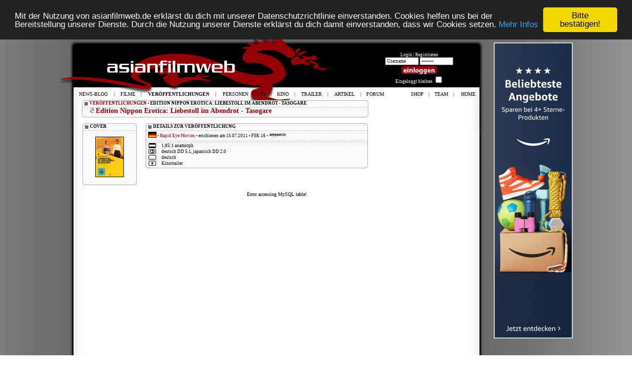

--- FILE ---
content_type: text/html
request_url: https://asianfilmweb.de/index.php?site=vo&fid=tasogare_jp_2008
body_size: 4340
content:
<!DOCTYPE html PUBLIC "-//W3C//DTD XHTML 1.0 Transitional//EN" "http://www.w3.org/TR/xhtml1/DTD/xhtml1-transitional.dtd">
<html xmlns="http://www.w3.org/1999/xhtml">
<head>
<meta http-equiv="Content-Type" content="text/html; charset=iso-8859-1">
<meta name="author" content="Jost Rennebaum">
<meta name="publisher" content="Jost Rennebaum">
<meta http-equiv="reply-to" content="webmaster@asianfilmweb.de">
<meta name="copyright" content="copyright 1996-2008 by Jost Rennebaum">
<meta name="revisit-after" content="4 days">
<meta name="language" content="German,deutsch,ch,de,at,ne,con,edu,net,org">
<meta name="robots" content="index">
<meta name="robots" content="follow">
<meta name="verify-v1" content="trPSm+uSEGStky5k/BVg7V76gKoSqUE89ba6Qo/muyc=" />
<link href="styles.css" rel="stylesheet" type="text/css">
<link rel="alternate" type="application/rss+xml" title="News-Blog RSS" href="forum/rss.php" />
<link rel="alternate" type="application/rss+xml" title="Filmrezensionen RSS" href="filme.xml" />
<link rel="alternate" type="application/rss+xml" title="Veröffentlichungen RSS" href="veroeffentlichungen.xml" />
<link rel="icon" href=/favicon.ico sizes="16x16 32x32 48x48 64x64 128x128" type="image/vnd.microsoft.icon">
<script language="JavaScript" src="https://asianfilmweb.de/overlib.js"></script>
<script type="text/javascript" src="https://asianfilmweb.de/yetii.js"></script>
<script type="text/javascript" src="https://asianfilmweb.de/trailer/swfobject.js"></script>
<script type="text/javascript" src="https://ajax.googleapis.com/ajax/libs/jquery/1.7.1/jquery.min.js"></script>
<script type="text/javascript">
function setCookie(name, value, expires, path, domain, secure)
{
	var myCookie = name + "=" + escape(value) +
		((expires) ? "; expires=" + expires : "") +
		((path) ? "; path=" + path : "") +
		((domain) ? "; domain=" + domain : "") +
		((secure) ? "; secure" : "");

	document.cookie = myCookie;
}

function deleteCookie(name, path, domain, secure)
{
	var myCookie = name + "=; expires=Thu, 01 Jan 1970 00:00:00 GMT" +
		((path) ? "; path=" + path : "") +
		((domain) ? "; domain=" + domain : "") +
		((secure) ? "; secure" : "");

	document.cookie = myCookie;
}

function getCookie(name)
{
	var results = document.cookie.match(name + '=(.*)(;|$)');
	if (results)
		return unescape(results[1]);
	else
		return null;
}
</script>
<script type="text/javascript">
<!--
function hideLayer() {
document.getElementById("gewinnspiel2").style.visibility = "hidden";
}
//-->
</script>
<script language="JavaScript">
var kalenderwoche = "04";
var heute = "2026-01-19";
var monat = "01";
var npid = 0; var ncid = 0;
</script>
<!--<script>
  var _comscore = _comscore || [];
  _comscore.push({ c1: "2", c2: "6035233" });
  (function() {
    var s = document.createElement("script"), el = document.getElementsByTagName("script")[0]; s.async = true;
    s.src = (document.location.protocol == "https:" ? "https://sb" : "http://b") + ".scorecardresearch.com/beacon.js";
    el.parentNode.insertBefore(s, el);
  })();
</script>
<noscript>
  <img src="http://b.scorecardresearch.com/p?c1=2&c2=6035233&cv=2.0&cj=1" />
</noscript>-->
<!-- Begin Cookie Consent plugin by Silktide - http://silktide.com/cookieconsent -->
<script type="text/javascript">
window.cookieconsent_options = {"message":"Mit der Nutzung von asianfilmweb.de erklärst du dich mit unserer Datenschutzrichtlinie einverstanden. Cookies helfen uns bei der Bereitstellung unserer Dienste. Durch die Nutzung unserer Dienste erklärst du dich damit einverstanden, dass wir Cookies setzen.","dismiss":"Bitte bestätigen!","learnMore":"Mehr Infos","link":"https://asianfilmweb.de/index.php?site=datenschutz","theme":"dark-top"};
</script>
<script type="text/javascript" src="//cdnjs.cloudflare.com/ajax/libs/cookieconsent2/1.0.10/cookieconsent.min.js"></script>
<!-- End Cookie Consent plugin -->
<script async src="https://pagead2.googlesyndication.com/pagead/js/adsbygoogle.js?client=ca-pub-9994392124270528"
     crossorigin="anonymous"></script>
</head>
<body>
<a name="top"></a>
<div id="wrapper">
<div>
	<div id="banner" style="position:relative;width:1040px;top:10px;margin:0 auto;">
		<div style="float:left;width:805px;margin-left:75px;padding:0;"></div>
		<div style="float:right;width:160px;margin:10px auto;padding:0px;text-align:center;"><!--<script type="text/javascript" language="javascript" src="http://www2.glam.com/app/site/affiliate/viewChannelModule.act?mName=viewAdJs&affiliateId=1620955328&adSize=160x600,300x600"></script>-->
<script language='JavaScript' type='text/javascript' src='https://asianfilmweb.de/php/phpAdsNew/adx.js'></script>
<script language='JavaScript' type='text/javascript'>
<!--
   if (!document.phpAds_used) document.phpAds_used = ',';
   phpAds_random = new String (Math.random()); phpAds_random = phpAds_random.substring(2,11);
   
   document.write ("<" + "script language='JavaScript' type='text/javascript' src='");
   document.write ("https://asianfilmweb.de/php/phpAdsNew/adjs.php?n=" + phpAds_random);
   document.write ("&amp;what=zone:6");
   document.write ("&amp;exclude=" + document.phpAds_used);
   if (document.referrer)
      document.write ("&amp;referer=" + escape(document.referrer));
   document.write ("'><" + "/script>");
//-->
</script><noscript><a href='https://asianfilmweb.de/php/phpAdsNew/adclick.php?n=aa9290f0' target='_blank'><img src='https://asianfilmweb.de/php/phpAdsNew/adview.php?what=zone:6&amp;n=aa9290f0' border='0' alt=''></a></noscript></div>
	</div>
</div>
<!-- DHTML Menu Builder Loader Code START -->
<div id="dmbri" style="position:absolute;">
<img src="dmb_i.gif" id="dmbif" width="1" height="1" alt="" />
<img src="dmb_m.gif" id="dmbjs" width="1" height="1" alt="" />
</div>
<script type="text/javascript">
var rimPath=null;var rjsPath=null;var rPath2Root=null;function InitRelCode(){var iImg;var jImg;var tObj;if(!document.layers){iImg=document.images['dmbif'];jImg=document.images['dmbjs'];tObj=jImg;}else{tObj=document.layers['dmbri'];if(tObj){iImg=tObj.document.images['dmbif'];jImg=tObj.document.images['dmbjs'];}}if(!tObj){window.setTimeout("InitRelCode()",700);return false;}rimPath=_gp(iImg.src);rjsPath=_gp(jImg.src);rPath2Root=rjsPath+"";return true;}function _purl(u){return xrep(xrep(u,"%%REP%%",rPath2Root),"\\","/");}function _fip(img){if(img.src.indexOf("%%REL%%")!=-1) img.src=rimPath+img.src.split("%%REL%%")[1];return img.src;}function _gp(p){return p.substr(0,p.lastIndexOf("/")+1);}function xrep(s,f,n){if(s) s=s.split(f).join(n);return s;}InitRelCode();
</script>
<script type="text/javascript">
/* <![CDATA[ */function LoadMenus() {if(!rjsPath){window.setTimeout("LoadMenus()", 10);return false;}var navVer = navigator.appVersion;
if(navVer.substr(0,3) >= 4)
if((navigator.appName=="Netscape") && (parseInt(navigator.appVersion)==4)) {
document.write('<' + 'script type="text/javascript" src="' + rjsPath + 'nsmenu.js"><\/script\>');
} else {
document.write('<' + 'script type="text/javascript" src="' + rjsPath + 'iemenu.js"><\/script\>');
}return true;}LoadMenus();/* ]]> */</script>
<!-- DHTML Menu Builder Loader Code END -->
<div id="background"><div id="oben"><div id="unten">
<table width="840" height="112" border="0" align="center">
  <tr><td colspan="3" height="22"></td></tr>
  <tr>
    <td width="480" height="90"><a href="https://patreon.com/asianfilmweb" target="_blank"><div style="float:right;width:160px;height:90px;"></div></a></td><td width="160" valign="top" style="padding-top:15px"><table width="160">
    <tr><td align="center"><span style="font-weight:normal; font-size:9px; color:white">Login | <a class="user" href="forum/ucp.php?mode=register&amp;sid=ad60f2c7ab3d905c3fd6a6b0296bcc36">Registrieren</a><br />
            <form method="POST" action="forum/ucp.php?mode=login">
            <input name="username" onBlur="if (value == '') {value = 'Username'} "onFocus="if (value == 'Username') {value =''}" value="Username" type="text" class="login">
            <input type="password" name="password" onBlur="if (value == '') {value = 'Passwort'} "onFocus="if (value == 'Passwort') {value =''}" value="Passwort" type="text" class="login"><br><input type="image" value="Login" name="login" src="user_einloggen.gif" width="80" height="20" align="absmiddle"><br />
            Eingeloggt bleiben <input type="checkbox" name="autologin"></span><br />
            <input type="hidden" name="redirect" value="./../index.php">
            <input type="hidden" name="login" value="login">
            </form>    	
    </td></tr></table></td>
    <!--<td width="137" align="center" valign="top"><a href="http://filme.fantasticzero.de?utm_source=asianfilmweb&utm_medium=fzlogo&utm_campaign=logo" target="_blank"><img src="fantasticzero.gif" width="85" height="85" border="0" hspace="12"></a></td>-->
  </tr>
</table>
<table width="820" height="20" border="0" align="center"><tr><td><img src="menu.gif" name="menu" width="1" height="1"></td></tr></table>
<table width="790" border="0" align="center">
        <!-- DMB Highlight START --><script language="JavaScript">dmbHighlightTBItem(1, 'VERÖFFENTLICHUNGEN');</script><!-- DMB Highlight END --><style type="text/css">
<!--
table.box_gross_620 td.vo {
	padding: 2px;
	border-top: 1px solid #afafaf;
}
table.box_gross_620 td.vo_links {
	padding: 2px;
	border-top: 1px solid #afafaf;
	border-left: 1px solid #afafaf;
}
table.box_gross_620 td.vo_rechts {
	padding: 2px;
	border-top: 1px solid #afafaf;
	border-right: 1px solid #afafaf;
}
table.box_gross_620 tr.vo:hover {
	color: #000; background-color: #e7e7e7
}
table.box_gross td.vo {
	padding: 2px;
	border-top: 1px solid #afafaf;
}
table.box_gross td.vo_links {
	padding: 2px;
	border-top: 1px solid #afafaf;
	border-left: 1px solid #afafaf;
}
table.box_gross td.vo_rechts {
	padding: 2px;
	border-top: 1px solid #afafaf;
	border-right: 1px solid #afafaf;
}
table.box_gross tr.vo:hover {
	color: #000; background-color: #e7e7e7
}
-->
</style>
<title>asianfilmweb &bull; Veröffentlichungen &bull; Edition Nippon Erotica: Liebestoll im Abendrot - Tasogare</title><table width="790" border="0" align="center"><tr><td width="580" height="600" valign="top">
			<table class="box_gross"><tr><td class="titel"><a class="titel_link" href="index.php?site=vo">VERÖFFENTLICHUNGEN</a> &bull; EDITION NIPPON EROTICA: LIEBESTOLL IM ABENDROT - TASOGARE</td></tr><tr><td class="text" style="padding-top:2px;padding-left:15px;"><img src="veroeffentlichungen/icon_dvd.gif" alt="DVD">&nbsp;<span class="headline"><a class="titel_link" href="index.php?site=filme&fid=tasogare_jp_2008">Edition Nippon Erotica: Liebestoll im Abendrot - Tasogare</a></span></td></tr><tr><td class="unten_blank"></td></tr></table><br>
     <table><tr><td width="110" valign="top"><table style="width:110px;border-collapse:collapse;background-image:url(veroeffentlichungen/box_cover.gif);font-family:Verdana;font-size:9px;"><tr><td span style="padding-top:1px;padding-left:15px;padding-right:15px;font-weight:bold;">COVER</td></tr><tr><td align="center" style="padding-top:7px;padding-bottom:4px";><img src="veroeffentlichungen/cover/liebestollimabendrotene_dt.jpg" border="1" vspace="8"></td></tr><tr><td style="height:4px;background-image:url(veroeffentlichungen/box_cover_unten.gif);"></td></tr></table></td>
     <td width="14">&nbsp;</td><td width="450" valign="top"><table class="box_mittel_450"><tr><td class="titel" colspan="2">DETAILS ZUR VERÖFFENTLICHUNG</td></tr><tr><td style="height:19px;padding-top:2px;padding-left:5px;" colspan="2">
		 <img src="veroeffentlichungen/index_deutschland.gif" border="1" class="vo_bilder" alt="deutschland"> &bull; <a href="index.php?site=vo&label=rapid_eye_movies">Rapid Eye Movies</a> &bull; erschienen am 15.07.2011 &bull; FSK 16 &bull; <a href="http://www.amazon.de/exec/obidos/ASIN/B004LE10U0/asianfilmweb-21" target="_blank"><img src="veroeffentlichungen/index_amazon.de.gif" width="35" height="10" class="vo_bilder" border="0"></a></td></tr><tr><td colspan="2" style="height:3px;background-image:url(box_mittel_450_linie.gif);"></td></tr><tr><td width="25" valign="top" style="padding-left:6px;"><img src="veroeffentlichungen/logo_bild.gif" alt="Video" class="vo_bilder"></td><td width="430" style="padding-right:5px;">1,85:1 anamorph</td></tr><tr><td width="25" valign="top" style="padding-left:6px;"><img src="veroeffentlichungen/logo_ton.gif" alt="Audio" class="vo_bilder"></td><td width="430" style="padding-right:5px;">deutsch DD 5.1, japanisch DD 2.0</td></tr><tr><td width="25" valign="top" style="padding-left:6px;"><img src="veroeffentlichungen/logo_untertitel.gif" alt="Untertitel" class="vo_bilder"></td><td width="430" style="padding-right:5px;">deutsch</td></tr><tr><td width="25" valign="top" style="padding-left:6px;"><img src="veroeffentlichungen/logo_extras.gif" alt="Ausstattung" class="vo_bilder"></td><td width="430" style="padding-right:5px;">Kinotrailer</td></tr></td></tr><tr><td class="unten" colspan="2"></td></tr></table></td></tr></table><p align="center">Error accessing MySQL table!

--- FILE ---
content_type: text/html; charset=utf-8
request_url: https://www.google.com/recaptcha/api2/aframe
body_size: 250
content:
<!DOCTYPE HTML><html><head><meta http-equiv="content-type" content="text/html; charset=UTF-8"></head><body><script nonce="PYRuztQN6Yp0av8tkDXODA">/** Anti-fraud and anti-abuse applications only. See google.com/recaptcha */ try{var clients={'sodar':'https://pagead2.googlesyndication.com/pagead/sodar?'};window.addEventListener("message",function(a){try{if(a.source===window.parent){var b=JSON.parse(a.data);var c=clients[b['id']];if(c){var d=document.createElement('img');d.src=c+b['params']+'&rc='+(localStorage.getItem("rc::a")?sessionStorage.getItem("rc::b"):"");window.document.body.appendChild(d);sessionStorage.setItem("rc::e",parseInt(sessionStorage.getItem("rc::e")||0)+1);localStorage.setItem("rc::h",'1768787549411');}}}catch(b){}});window.parent.postMessage("_grecaptcha_ready", "*");}catch(b){}</script></body></html>

--- FILE ---
content_type: application/x-javascript
request_url: https://asianfilmweb.de/php/phpAdsNew/adjs.php?n=599934218&what=zone:6&exclude=,
body_size: 192
content:
var phpadsbanner = '';

phpadsbanner += '<'+'a href=\'https://amzn.to/45N2IPM\' target=\'_blank\'><'+'img src=\'https://asianfilmweb.de/banner/amazon4sterne.jpg\'><'+'/a><'+'div id="beacon_212" style="position: absolute; left: 0px; top: 0px; visibility: hidden;"><'+'img src=\'https://asianfilmweb.de/php/phpAdsNew/adlog.php?bannerid=212&amp;clientid=119&amp;zoneid=6&amp;source=&amp;block=0&amp;capping=0&amp;cb=20e23358eee24b39eb2988963f9cbcb7\' width=\'0\' height=\'0\' alt=\'\' style=\'width: 0px; height: 0px;\'><'+'/div>';

document.write(phpadsbanner);
